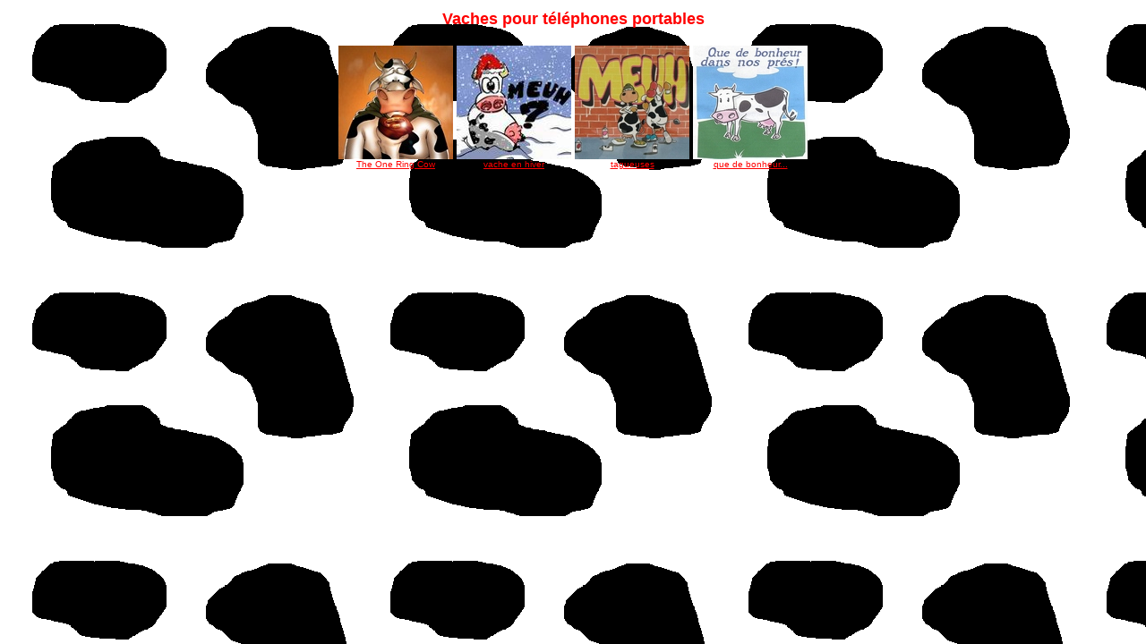

--- FILE ---
content_type: text/html
request_url: https://alanna.morkitu.org/interets/vaches/vachesportables.htm
body_size: 302
content:
<HTML>
<HEAD><TITLE>Vaches pour t�l�phones portables</TITLE></HEAD>
<BODY bgcolor="#ffffff" text="#FF0000" link="#FF0000" vlink="#cc99cc" alink="#33ff99" BACKGROUND="taches.gif">
<center>
<TABLE>
<TR><TD ALIGN=CENTER><FONT face="Verdana, Arial, Helvetica, Sans-Serif" size="+1"><B>Vaches pour t�l�phones portables</B></FONT></TD></TR>
<P>
<TR><TD ALIGN=CENTER><TABLE>
<tr></tr>
<tr></tr>
<tr></tr>
<tr></tr>
<tr></tr>
<tr></tr>
<TR>
<TD ALIGN=CENTER VALIGN=BOTTOM><FONT face="Verdana, Arial, Helvetica, Sans-Serif" size="-2"><A HREF="port_LOTR_cow.jpg"><IMG SRC="port_LOTR_cow.jpg" ALT="port_LOTR_cow.jpg"><BR>The One Ring Cow</A></FONT></TD>
<TD ALIGN=CENTER VALIGN=BOTTOM><FONT face="Verdana, Arial, Helvetica, Sans-Serif" size="-2"><A HREF="port_hiver.jpg"><IMG SRC="port_hiver.jpg" ALT="port_hiver.jpg"><BR>vache en hiver</A></FONT></TD>
<TD ALIGN=CENTER VALIGN=BOTTOM><FONT face="Verdana, Arial, Helvetica, Sans-Serif" size="-2"><A HREF="port_meuh_tag.jpg"><IMG SRC="port_meuh_tag.jpg" ALT="port_meuh_tag.jpg"><BR>tagueuses</A></FONT></TD>
<TD ALIGN=CENTER VALIGN=BOTTOM><FONT face="Verdana, Arial, Helvetica, Sans-Serif" size="-2"><A HREF="port_sodiaal.jpg"><IMG SRC="port_sodiaal.jpg" ALT="port_sodiaal.jpg"><BR>que de bonheur...</A></FONT></TD>
</TABLE></TD></TR>
<P><TR><TD ALIGN=CENTER><TR><TD ALIGN=CENTER></TD></TR>
</TABLE>
</BODY>
</HTML>
